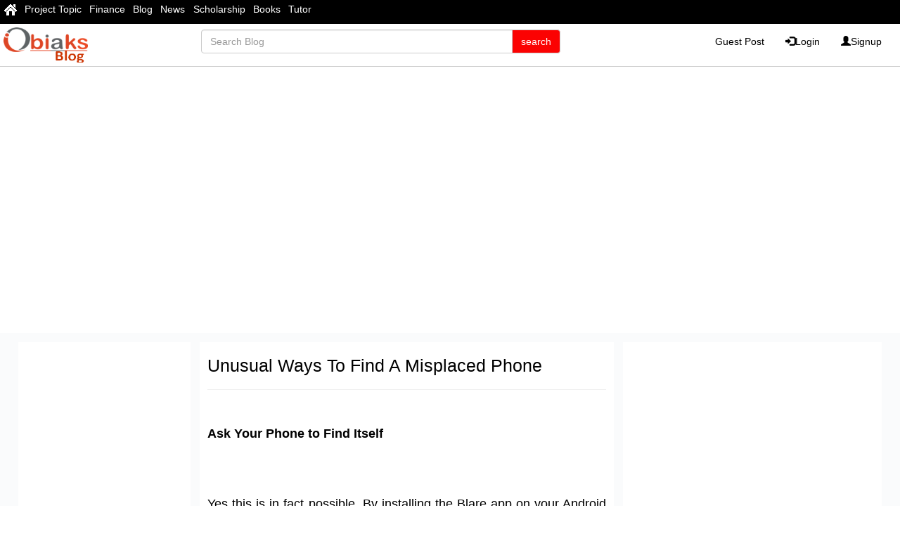

--- FILE ---
content_type: text/html; charset=UTF-8
request_url: https://blog.obiaks.com/171220124426/unusual-ways-to-find-a-misplaced-phone
body_size: 9234
content:
<!DOCTYPE html>
<html lang="en">
<head>
<meta charset="UTF-8">
<meta name="viewport" content="width=device-width, initial-scale=1.0">
<title>Unusual Ways to Find A Misplaced Phone - Obiaks Blog</title>
<link rel="canonical" href="https://blog.obiaks.com/171220124426/unusual-ways-to-find-a-misplaced-phone" />
<meta name="description" content="Ask Your Phone to Find ItselfYes this is in fact possible. By installing the Blare app on your Android device, you can ask your phone to find itself as long as it is on and"/>

<!-- Open Graph -->
<meta property="og:type" content="article" />
<meta property="og:url" content="https://blog.obiaks.com/171220124426/unusual-ways-to-find-a-misplaced-phone" />
<meta property="og:image" content="https://image.obiaks.com/blog/image/171220124426/171220124426_unusual-ways-to-find-a-misplaced-phone.jpg" />
<meta property="og:title" content="Unusual Ways to Find A Misplaced Phone - Obiaks Blog" />
<meta property="og:description" content="Ask Your Phone to Find ItselfYes this is in fact possible. By installing the Blare app on your Android device, you can ask your phone to find itself as long as it is on and" />
<meta property="og:site_name" content="Obiaks Blog" />

<!-- Twitter -->
<meta name="twitter:card" content="summary">
<meta name="twitter:site" content="@obiaksmedia">
<meta name="twitter:title" content="Unusual Ways to Find A Misplaced Phone - Obiaks ">
<meta name="twitter:description" content="Ask Your Phone to Find ItselfYes this is in fact possible. By installing the Blare app on your Android device, you can ask your phone to find itself as long as it is on and">
<meta name="twitter:creator" content="@obiaksmedia">
<meta name="twitter:image" content="https://image.obiaks.com/blog/image/171220124426/171220124426_unusual-ways-to-find-a-misplaced-phone.jpg">
<meta name="twitter:domain" content="https://blog.obiaks.com">


<meta name="description" content=" "/>
<meta name="viewport" content="width=device-width, initial-scale=1.0">

<link rel="icon" href="https://blog.obiaks.com/favicon.ico?id=blog" type="image/x-icon">
<style>.mm-menu\.mm-offcanvas{display: none;} {display:none;} </style>
<!--<script type="text/javascript" src="https://blog.obiaks.com/comm/js/jquery.min.js"></script>-->
<!--<script type="text/javascript" src="https://blog.obiaks.com/comm/js/script_blog.js"></script>-->
<link rel="stylesheet" href="https://maxcdn.bootstrapcdn.com/bootstrap/3.3.6/css/bootstrap.min.css"/>
<script src="https://ajax.googleapis.com/ajax/libs/jquery/1.12.0/jquery.min.js"></script>
<script async src="https://pagead2.googlesyndication.com/pagead/js/adsbygoogle.js?client=ca-pub-3712760313756612"
     crossorigin="anonymous"></script>
     
<link rel="stylesheet" href="https://blog.obiaks.com/style/blog.css?id=24"/>
<link rel="stylesheet" type="text/css" href="https://www.obiaks.com/css/menu.css?id=2" />

<link type="text/css" rel="stylesheet" href="https://www.obiaks.com/css/fixedmenu.css" />

<!--<script type="text/javascript" src="https://blog.obiaks.com/comm/js/jquery.min.js"></script>-->
<!--<script type="text/javascript" src="https://blog.obiaks.com/comm/js/script_blog.js"></script>-->
<script src="https://cdn.jsdelivr.net/npm/lozad/dist/lozad.min.js"></script>
<!--<script src="https://www.obiaks.com/onesignal/OneSignalSDKWorker.js"></script>-->
<!--<script src="https://www.obiaks.com/onesignal/OneSignalSDKUpdaterWorker.js"></script>-->


<!-- Google tag (gtag.js) -->
<script async src="https://www.googletagmanager.com/gtag/js?id=G-WCMQ23QCY4"></script>
<script>
  window.dataLayer = window.dataLayer || [];
  function gtag(){dataLayer.push(arguments);}
  gtag('js', new Date());

  gtag('config', 'G-WCMQ23QCY4');
</script>

<script>
  window.OneSignal = window.OneSignal || [];
  OneSignal.push(function() {
    OneSignal.init({
      appId: "d07526cf-9dae-43fa-91e4-164a75ca2870",
    });
  });
</script><link rel="amphtml" href="https://blog.obiaks.com/171220124426/unusual-ways-to-find-a-misplaced-phone/amp">

<!-- Schema -->
<script type="application/ld+json">
{
  "@context": "http://schema.org",
  "@type": "Article",
  "name": "Obiaks Blog Unusual Ways to Find A Misplaced Phone",
  "author": {"@type": "Person", "name": "Damilola Ojo"},
  "datePublished": "Dec 20, 2017",
  "image": "https://image.obiaks.com/blog/image/171220124426/171220124426_unusual-ways-to-find-a-misplaced-phone.jpg",
  "articleBody": "

      <b>Ask Your Phone to Find Itself</b><br><br>Yes this is in fact possible. By installing the Blare app on your Android device, you can ask your phone to find itself as long as it is on and within earshot. Once your phone hears whatever command you have set it to respond to when looking for your phone, a loud alarm will sound to help find the phone. For iOS, the app called Marco Polo can be used.<br><br><b>Push-Button Tracking</b><br><br>This involves the use of short-range trackers like Tile or Tracker. Basically, you attach a little Tile or Tracker fob (which is perpetually paired via Bluetooth to your phone) to your keychain, then push the button when you are looking for your phone and your phone starts beeping. It also works the other way around, that is, you can use the app on your phone to find your missing key chain.<br><br><b>Google Voice</b><br><br>You can use the Google Voice call feature to find your phone. Simply create an account, enter your phone number and Google Voice will call your phone. You can then use the sound of your ring-tone to locate your phone.<br><br><b>I Can't Find My Phone Website</b><br><br>If you can't find your phone, you can use the 'I Can't Find My Phone' site to call your phone for you. Just go to the site, type in your phone number and hit 'Hello?', you will then use the sound of your ring-tone to find your phone. <br>
    ",
  "url": "https://blog.obiaks.com/171220124426/unusual-ways-to-find-a-misplaced-phone",
  "publisher": {
    "@type": "Organization",
    "name": "Obiaks Blog",
    "logo": {"@type": "ImageObject","url": "https://blog.obiaks.com/images/bloglogo.png"}
  }
}
</script>
</head>
<body>
<meta property="fb:pages" content="372157909620046" />
<div id="fb-root"></div>
<script>(function(d, s, id) {
  var js, fjs = d.getElementsByTagName(s)[0];
  if (d.getElementById(id)) return;
  js = d.createElement(s); js.id = id;
  js.src = "//connect.facebook.net/en_US/sdk.js#xfbml=1&version=v2.5&appId=719591808171615";
  fjs.parentNode.insertBefore(js, fjs);
}(document, 'script', 'facebook-jssdk'));</script>
<script src="https://cdn.onesignal.com/sdks/OneSignalSDK.js" async=""></script>

	<div id="page">
<div  id="mainhead" class="header  Fixed">

<div id="topbar">
  <ul id="topbar">
  <li><a href="https://www.obiaks.com"><img src="https://www.obiaks.com/images/homes.png" width="" height="" border="0" /></a></li>
    <li><a href="https://www.grossarchive.com">Project Topic</a></li>
   <li><a href="https://finance.obiaks.com">Finance</a></li>
  <li><a href="https://blog.obiaks.com">Blog</a></li>
  <li><a href="https://news.obiaks.com">News</a></li>
    <li><a href="https://scholarship.obiaks.com">Scholarship</a></li>
  <li><a href="https://books.obiaks.com">Books</a></li>
  <li><a href="https://tutor.obiaks.com">Tutor</a></li>

  
  <li class="more"> <span class="glyphicon glyphicon-option-vertical"></span>
    <ul id="overflow">
    </ul>
  </li>
</ul>
</div>

<script>
window.onresize = navigationResize;
navigationResize();

function navigationResize() {  
  $('#topbar li.more').before($('#overflow > li'));
  
  var $topbarItemMore = $('#topbar > li.more'),
 
  		$topbarItems = $('#topbar > li:not(.more)'),

      topbarItemMoreWidth = topbarItemWidth = $topbarItemMore.width(),
      windowWidth = $(window).width(),
      topbarItemMoreLeft, offset, topbarOverflowWidth;
  
  $topbarItems.each(function() {
    topbarItemWidth += $(this).width();
  });
  
  topbarItemWidth > windowWidth ? $topbarItemMore.show() : 



$topbarItemMore.hide();
    
  while (topbarItemWidth > windowWidth) {
    topbarItemWidth -= $topbarItems.last().width();
    $topbarItems.last().prependTo('#overflow');
    $topbarItems.splice(-1,1);
  }
  
  topbarItemMoreLeft = $('#topbar .more').offset().left;
  topbarOverflowWidth = $('#overflow').width();  
  offset = topbarItemMoreLeft + topbarItemMoreWidth - 

topbarOverflowWidth;
    
  $('#overflow').css({
    'left': offset
  });
}
</script>
<div id="header11">
<div class="web">

<div class="lefthead">
<div id="logo" class="name-and-slogan"><a href="https://blog.obiaks.com"><img src="https://blog.obiaks.com/images/bloglogo.png" border="0" /></a></div>


</div>

  
  <div class="centerhead">
    <form class="navbar-form navbar-right blogsearch" role="search" method = "GET"  action="https://blog.obiaks.com/search.php">
        <div class="form-group input-group col-md-12">
          <input type="text" name="search" class="form-control" placeholder="Search Blog">
          <span class="input-group-btn">
            <input class="btn btn-default blogbtn" type="submit" value="search">


          </span>        
        </div>
      </form><!-- /input-group -->
  </div><!-- /.col-lg-6 -->





<div id="acct" class="righthead">
<div class="dropdown">


  <ul class="nav navbar-nav navbar-right" >
          <li><a href="https://blog.obiaks.com/guest_post">Guest Post</a></li>
        <li><a href="https://account.obiaks.com/login"><span class="glyphicon glyphicon-log-in"></span>Login </a></li>

    <li><a href="https://account.obiaks.com/register"><span class="glyphicon glyphicon-user"></span>Signup</a></li>

          
    </ul>
</div>
    
 


</div>



</div>
<div class="tabmob">
			<div class="header">
<div class="mobmenu1">
				<a href="#menu"><span class="glyphicon glyphicon-align-justify btn btn-danger"></span></a>
</div>
<div class="name-and-slogan" id="logo">
	<a href="https://blog.obiaks.com"><img src="https://blog.obiaks.com/images/bloglogo.png" border="0" /></a>
</div>
<div class="mobmenu">
<div class="input-group tab">
<form class="blogsearch" role="search" method = "GET"  action="https://blog.obiaks.com/search.php">
        <div class="form-group input-group col-md-12">
          <input type="text" name="search" name="search" class="form-control" placeholder="Search Blog">
          <span class="input-group-btn">
            <input class="btn btn-default blogbtn" type="submit" value="search">

            
          </span>        
        </div>
      </form>
</div>
<button type="button" class="searchbtn  mob nopad btn btn-default" data-toggle="collapse"  aria-expanded="false" data-target="#myNavbars">
        <span class="glyphicon glyphicon-search btn btn-danger"></span>                       
      </button>
<script>
$(document).ready(function(){
  $(".searchbtn").click(function(){
    $(".mysearch").toggle();
  });
});
</script>

</div>
			</div>
<div class="mob">
<div class="mysearch col-md-12" id="myNavbars" >
      
      <form class="navbar-form navbar-right nopad" role="search"  method = "GET"  action="https://blog.obiaks.com/search.php">
        <div class="form-group input-group">
          <input type="text" class="form-control mobsearch" name="search" placeholder="Search Blog.">
      <span class="input-group-btn">
        <input class="btn btn-default blogbtn" type="submit"  value="Go!">
      </span>     
        </div>
		</form>
</div> </div>
			
			<nav id="menu" class="mm-menu.mm-offcanvas">
				<ul>
	<li><a href="https://blog.obiaks.com">Home</a></li>
  <li><a href="https://blog.obiaks.com/guest_post">Guest Post</a></li>
    <li><a href="https://blog.obiaks.com/contact">Contact Us</a></li>
     <li><a href="https://blog.obiaks.com/policy">Privacy Policy</a></li>
    
  
         <li><a href="https://account.obiaks.com/login"><span class="glyphicon glyphicon-log-in"></span>Login </a></li>

    <li><a href="https://account.obiaks.com/register"><span class="glyphicon glyphicon-user"></span>Signup</a></li>

          				</ul>
			</nav>
		</div>

</div>






	
	<script src="https://code.jquery.com/jquery-3.2.0.min.js"></script>
		<script type="text/javascript" src="https://cdn.jsdelivr.net/hammerjs/2.0.8/hammer.min.js"></script>

		<!-- mmenu scripts -->
			<script src="https://www.obiaks.com/js/fixed.js"></script>

		<script type="text/javascript">
			
jQuery(document).ready(function( $ ){
   $("nav#menu").mmenu(
       );
});
		</script>
</div>	
<div class="ads">
    <center>        <script async src="https://pagead2.googlesyndication.com/pagead/js/adsbygoogle.js?client=ca-pub-3712760313756612"
     crossorigin="anonymous"></script>
<!-- obiaks blog hori -->
<ins class="adsbygoogle"
     style="display:block"
     data-ad-client="ca-pub-3712760313756612"
     data-ad-slot="4360602165"
     data-ad-format="auto"
     data-full-width-responsive="true"></ins>
<script>
     (adsbygoogle = window.adsbygoogle || []).push({});
</script> </center>
</div>	

<div id="content" class="content">

<div id="blanks" class="nopad">
 <div class="leftbar">  
   <div class="webleft"> <center>

 <script async src="https://pagead2.googlesyndication.com/pagead/js/adsbygoogle.js?client=ca-pub-3712760313756612"
     crossorigin="anonymous"></script>
<!-- Obiaks Blog Vertical -->
<ins class="adsbygoogle"
     style="display:block"
     data-ad-client="ca-pub-3712760313756612"
     data-ad-slot="1098862624"
     data-ad-format="auto"
     data-full-width-responsive="true"></ins>
<script>
     (adsbygoogle = window.adsbygoogle || []).push({});
</script>    </center>
</div>

<div class="webleft"> <center>
    <script async src="https://pagead2.googlesyndication.com/pagead/js/adsbygoogle.js?client=ca-pub-3712760313756612"
     crossorigin="anonymous"></script>
<!-- Obiaks Blog Vertical -->
<ins class="adsbygoogle"
     style="display:block"
     data-ad-client="ca-pub-3712760313756612"
     data-ad-slot="1098862624"
     data-ad-format="auto"
     data-full-width-responsive="true"></ins>
<script>
     (adsbygoogle = window.adsbygoogle || []).push({});
</script></center></div>




<br>
<div class="webright web">
    <a href="https://grossarchive.com" target="_blank"><img src="https://www.obiaks.com/ads/ad200X200.jpg"  alt="Gross Archive" /></a></div>



 
 </div> 
 <div class="centerbar mybackground">
   <div class="list-group">
            <div class="blog-group-item">
         <h1 class="blog-title">Unusual Ways To Find A Misplaced Phone</h1><hr>
       </div>
       <div class="blog-group-item">
         <div class="text"><article>
           

      <b>Ask Your Phone to Find Itself</b><br><br>Yes this is in fact possible. By installing the Blare app on your Android device, you can ask your phone to find itself as long as it is on and within earshot. Once your phone hears whatever command you have set it to respond to when looking for your phone, a loud alarm will sound to help find the phone. For iOS, the app called Marco Polo can be used.<br><br><b>Push-Button Tracking</b><br><br>This involves the use of short-range trackers like Tile or Tracker. Basically, you attach a little Tile or Tracker fob (which is perpetually paired via Bluetooth to your phone) to your keychain, then push the button when you are looking for your phone and your phone starts beeping. It also works the other way around, that is, you can use the app on your phone to find your missing key chain.<br><br><b>Google Voice</b><br><br>You can use the Google Voice call feature to find your phone. Simply create an account, enter your phone number and Google Voice will call your phone. You can then use the sound of your ring-tone to locate your phone.<br><br><b>I Can't Find My Phone Website</b><br><br>If you can't find your phone, you can use the 'I Can't Find My Phone' site to call your phone for you. Just go to the site, type in your phone number and hit 'Hello?', you will then use the sound of your ring-tone to find your phone. <br>
             </article></div>
         
                  
         <div class="block-social">
           <ul class="post_social_share">
             <li><a href="https://www.facebook.com/sharer/sharer.php?u=https://blog.obiaks.com/171220124426/unusual-ways-to-find-a-misplaced-phone" target="_blank"><img src="https://blog.obiaks.com/images/facebook-icon-big.png" alt="facebook"></a></li>
             <li><a href="https://twitter.com/share?text=Unusual+Ways+to+Find+A+Misplaced+Phone&url=https://blog.obiaks.com/171220124426/unusual-ways-to-find-a-misplaced-phone" target="_blank"><img src="https://news.obiaks.com/images/twitter-icon-big.png" alt="twitter"></a></li>
           </ul>
         </div>
       </div>
        </div>

   <!-- Navigation -->
   <nav class="pager">
   <li class="previous"><a href="https://blog.obiaks.com/171220124900/points-to-protect-your-website-from-hackers"><span>&larr;</span> Latest</a></li><li class="next"><a href="https://blog.obiaks.com/171220123938/sure-ways-to-transform-your-business-idea-reality">Older <span>&rarr;</span></a></li>   </nav>

   	  <div class ="related col-xs-12 nopad">
	      <div class="myrecent">Related Articles</div>
	      <ul>
	          	        <li><a href="https://blog.obiaks.com/2406151058261259/10-ways-to-generate-mlm-blog-traffic">
	            » 10 Ways To Generate Mlm Blog Traffic</a></li>      
	        	        <li><a href="https://blog.obiaks.com/24061009100429/10-ways-to-increase-your-blogs-pageviews">
	            » 10 Ways To Increase Your Blog’s Pageviews</a></li>      
	        	        <li><a href="https://blog.obiaks.com/24061510573146/3-powerful-ways-to-profit-from-your-blog-starting-today">
	            » 3 Powerful Ways To Profit From Your Blog... Starting Today!</a></li>      
	        	        <li><a href="https://blog.obiaks.com/240615105022901/3-simple-ways-to-profit-with-your-blogs-and-websites">
	            » 3 Simple Ways To Profit With Your Blogs And Websites</a></li>      
	        	        <li><a href="https://blog.obiaks.com/24061105091324/3-ways-to-make-money-from-working-at-home-with-coastal-vacations-and-a-blog">
	            » 3 Ways To Make Money From Working At Home With Coastal Vacations And A Blog</a></li>      
	        	        <li><a href="https://blog.obiaks.com/240615105034576/4-key-ways-to-keep-visitors-coming-to-your-blog-site">
	            » 4 Key Ways To Keep Visitors Coming To Your Blog Site!</a></li>      
	        	        <li><a href="https://blog.obiaks.com/2406151058293257/4-ways-how-you-can-be-making-money-blogging-online">
	            » 4 Ways How You Can Be Making Money Blogging Online</a></li>      
	        	        <li><a href="https://blog.obiaks.com/24061002191548/5-ways-blogging-can-help-your-business">
	            » 5 Ways Blogging Can Help Your Business</a></li>      
	        	        <li><a href="https://blog.obiaks.com/240615105034585/5-ways-to-choose-the-best-travel-insurance-for-your-holiday">
	            » 5 Ways To Choose The Best Travel Insurance For Your Holiday</a></li>      
	        	        <li><a href="https://blog.obiaks.com/2406151100387946/5-ways-to-help-build-your-coastal-vacations-or-other-travel-related-business">
	            » 5 Ways To Help Build Your Coastal Vacations Or Other Travel-related Business</a></li>      
	        	      </ul>
	  </div>

	  <div class ="related col-xs-12 nopad">
	      <div class="myrecent">Related <a target ="_blank" href="https://www.grossarchive.com/e-book">eBooks</a></div>
	      <ul>
	          	        <li><a target = "_blank" href="https://ebook.grossarchive.com/business/business-and-making-money/saving-money/11144-10-surefire-ways-to-cut-down-on-your-grocery-bill">
	            <div class="relatedimg"><img src="https://images.grossarchive.com/ebook_image/11144/11144_thumb_10-surefire-ways-to-cut-down-on-your-grocery-bill.jpg"></div> <div class="relatedtitle">10 Surefire Ways To Cut Down On Your Grocery Bill</div></a></li>      
	        	        <li><a target = "_blank" href="https://ebook.grossarchive.com/health/health-and-disease/cancer/292-10-ways-fight-off-cancer">
	            <div class="relatedimg"><img src="https://images.grossarchive.com/ebook_image/292/292_thumb_10-ways-fight-off-cancer.jpg"></div> <div class="relatedtitle">10 Ways Fight Off Cancer</div></a></li>      
	        	        <li><a target = "_blank" href="https://ebook.grossarchive.com/business/business-and-making-money/make-money-online/7867-10-ways-in-7-days">
	            <div class="relatedimg"><img src="https://images.grossarchive.com/ebook_image/7867/7867_thumb_10-ways-in-7-days.jpg"></div> <div class="relatedtitle">10 Ways In 7 Days</div></a></li>      
	        	        <li><a target = "_blank" href="https://ebook.grossarchive.com/business/tutorials-and-trainings/tutorials/19385-10-ways-to-create-the-perfect-online-video">
	            <div class="relatedimg"><img src="https://images.grossarchive.com/ebook_image/19385/19385_thumb_10-ways-to-create-the-perfect-online-video.jpg"></div> <div class="relatedtitle">10 Ways To Create The Perfect Online Video</div></a></li>      
	        	        <li><a target = "_blank" href="https://ebook.grossarchive.com/business/business-and-making-money/business-startegy/9988-10-ways-to-enhance-your-business">
	            <div class="relatedimg"><img src="https://images.grossarchive.com/ebook_image/9988/9988_thumb_10-ways-to-enhance-your-business.jpg"></div> <div class="relatedtitle">10 Ways To Enhance Your Business</div></a></li>      
	        	      </ul>
	  </div>

	  <div class ="related col-xs-12 nopad">
	      <div class="myrecent">Related <a target="_blank" href="https://www.grossarchive.com">Project Topics</a></div>
	      <ul>
	          	        <li><a target="_blank" href="https://www.grossarchive.com/project/computer-science/30600-a-mobile-phone-based-mapping-application-for-impala-city-case-study-kampala-capital-city-of-uganda">
	            » A Mobile Phone Based Mapping Application For Impala City Case Study Kampala Capital City Of Uganda</a></li>      
	        	        <li><a target="_blank" href="https://www.grossarchive.com/project/information-management-technology/28686-a-mobile-phone-jammer-system-using-gsm900-frequency">
	            » A Mobile Phone Jammer System Using Gsm900 Frequency</a></li>      
	        	        <li><a target="_blank" href="https://www.grossarchive.com/project/accounting/32184-a-study-of-ways-the-ministry-of-primary-and-secondary-education-is-mainstreaming-zim-asset-in-secondary-schools">
	            » A Study Of Ways The Ministry Of Primary And Secondary Education Is Mainstreaming Zim Asset In Secondary Schools</a></li>      
	        	        <li><a target="_blank" href="https://www.grossarchive.com/project/marketing/12288-an-appraisal-of-sales-promotion-on-the-choice-of-mobile-phone-operators">
	            » An Appraisal Of Sales Promotion On The Choice Of Mobile Phone Operators</a></li>      
	        	        <li><a target="_blank" href="https://www.grossarchive.com/project/marketing/14708-an-evaluation-of-marketing-strategies-of-mobile-phone-operators-in-mtn-nigeria-kaduna">
	            » An Evaluation Of Marketing Strategies Of Mobile Phone Operators In Mtn Nigeria Kaduna</a></li>      
	        	      </ul>
	  </div>

  <style>
        body { font-family: "Helvetica Neue", Helvetica, Arial, sans-serif; font-size: 14px; }
        a { color: #337ab7; text-decoration: none; }
        #demo { max-width: 800px; padding: 10px; margin: 0 auto; }
    </style>

    <!-- CSS -->
    <link rel="stylesheet" href="https://comment.obiaks.com/assets/css/vendor/bootstrap-custom.css">
    <link rel="stylesheet" href="https://comment.obiaks.com/assets/css/vendor/prism-okaidia.css">
    <link rel="stylesheet" href="https://comment.obiaks.com/assets/css/comments.css">

    <!-- JavaScript -->
    <script src="https://comment.obiaks.com/assets/js/vendor/jquery.js"></script>
    <script src="https://comment.obiaks.com/assets/js/vendor/bootstrap.js"></script>
    <script src="https://comment.obiaks.com/assets/js/bundle.js"></script>

        <!-- Init file. -->
        
  


        <!-- Display comments. -->
        <div class="comments">
    <h3 class="total"></h3>
    <div class="clearfix hr"></div>

            <form method="POST" class="post-form clearfix">
                            <div class="form-group">
                    <input type="text" name="author_name" class="form-control" placeholder="Name">
                </div>
                <div class="form-group">
                    <input type="text" name="author_email" class="form-control" placeholder="Email">
                </div>
                <div class="form-group">
                    <input type="text" name="author_url" class="form-control" placeholder="Url">
                </div>
            
            
            
            <div class="postbox">
                <div class="form-group">
                    <textarea name="content" class="form-control" wrap="hard" maxlength="500" placeholder="Comment"></textarea>
                </div>

                <div class="pull-left">
                    <button type="submit" class="btn btn-primary" data-loading-text="Loading...">Post</button>
                    <button type="button" class="btn btn-default cancel">Cancel</button>
                </div>

                                    <div class="character-count pull-right">500</div>
                
                <div class="clearfix"></div>
                <div class="response"></div>
            </div>

            <input type="hidden" name="root_id">
            <input type="hidden" name="parent_id">
            <input type="hidden" name="action" value="post">
            <input type="hidden" name="page_id" value="blog_171220124426">
            <input type="hidden" name="permalink" value="https://blog.obiaks.com/171220124426/unusual-ways-to-find-a-misplaced-phone">
            <input type="hidden" name="referrer" value="">
        </form>

        <div class="placeholder">Leave a comment...</div>

        <div class="sort dropdown">
            <button type="button" class="btn btn-default btn-sm dropdown-toggle" data-toggle="dropdown">
                Sort by
                <span class="current">Newest</span>
                <span class="caret"></span>
            </button>
            <ul class="dropdown-menu">
                <li>
                    <a href="#" data-sort="1">
                        Newest <span class="glyphicon glyphicon-ok"></span>
                    </a>
                </li>
                <li>
                    <a href="#" data-sort="2">
                        Oldest <span class="glyphicon glyphicon-ok"></span>
                    </a>
                </li>
                                <li>
                    <a href="#" data-sort="3">
                        Best <span class="glyphicon glyphicon-ok"></span>
                    </a>
                </li>
                            </ul>
        </div>
    
    <div class="loader"></div>
    <ul class="list"></ul>
    <div class="text-center pagination-container"></div>
</div>


<script id="commentTemplate" type="text/template">
    <li class="comment" data-id="{%= id %}">
        <div class="content clearfix">
            <div class="avatar pull-left">
                {% if (author.url) { %}
                    <a href="{%= author.url %}" target="_blank"><img src="{%= author.avatar %}"></a>
                {% } else { %}
                    <img src="{%= author.avatar %}">
                {% } %}
            </div>

            <div class="body">
                <div class="header">
                    {% if (author.url) { %}
                        <a href="{%= author.url %}" target="_blank" class="author">{%= author.name %}</a>
                    {% } else { %}
                        <span class="author">{%= author.name %}</span>
                    {% } %}

                    {% if (parent) { %}
                        <a href="#!comment={%= parent.id %}" data-parent="{%= parent.id %}"
                           class="parent" title="in reply to {%= parent.author.name %}
                        ">
                            <span class="glyphicon glyphicon-share-alt"></span>
                            {%= parent.author.name %}
                        </a>
                    {% } %}

                    <span class="bullet">&bull;</span>

                    <a href="#!comment={%= id %}" class="time">
                        <time class="timeago" datetime="{%= created_at %}" title="{%= created_at %}"></time>
                    </a>

                    <span class="linked">Linked</span>

                    <div class="pull-right dropdown">
                        <span class="collapse" title="Collapse">−</span>
                        <span class="expand" title="Expand">+</span>

                        {% if ((quick_edit && status === 'approved') || moderate) { %}
                            <div class="edit-menu">
                                <span class="sep"></span>
                                <div class="dropdown-toggle" data-toggle="dropdown">
                                    <span class="caret"></span>
                                </div>
                                <ul class="dropdown-menu">
                                    {% if (moderate) { %}
                                        <li><a href="{%= edit_link %}" class="edit">Edit</a></li>
                                        <li><a href="#" class="quick-edit">Quick Edit</a></li>
                                    {% } else { %}
                                        <li><a href="#" class="quick-edit">Edit</a></li>
                                    {% } %}
                                </ul>
                            </div>
                        {% } %}
                    </div>
                </div>

                <div class="on-hold{% if (status !== 'approved') { %} show{% } %}">
                    Your comment is awaiting moderation.
                </div>

                <div class="text">{%= content.formated %}</div>

                <form method="POST" class="edit-form clearfix">
                    <input type="hidden" name="id" value="{%= id %}">
                    <input type="hidden" name="action" value="update">

                    <div class="form-group">
                        <textarea name="content" class="form-control" wrap="hard" maxlength="500" data-content="{%= content.raw %}" placeholder="Comment" ></textarea>
                    </div>

                    <div class="pull-left">
                        <button type="submit" class="btn btn-primary" data-loading-text="Loading...">Save</button>
                        <button type="button" class="btn btn-default cancel">Cancel</button>
                    </div>

                                            <div class="character-count pull-right">500</div>
                    
                    <div class="clearfix"></div>
                    <div class="response"></div>
                </form>

                <div class="footer">
                    {% if (reply) { %}
                        <a href="#" class="reply" data-parent="{%= id %}" data-root="{%= root_id || id %}">Reply</a>
                    {% } %}

                                            <span class="bullet">&bull;</span>

                        <div class="votes">
                            <span class="upvotes" data-votes="{%= upvotes %}">
                                {%= upvotes || '' %}
                            </span>
                            <a href="#" title="Upvote"
                                                                    onclick="alert('You must be logged in to vote.')"
                                                            >
                                <span class="glyphicon glyphicon-thumbs-up"></span>
                            </a>

                            <span class="sep"></span>

                            <span class="downvotes" data-votes="{%= downvotes %}">
                                {%= downvotes || '' %}
                            </span>
                            <a href="#" title="Downvote"
                                                                    onclick="alert('You must be logged in to vote.')"
                                                            >
                                <span class="glyphicon glyphicon-thumbs-down"></span>
                            </a>
                        </div>
                                    </div>
            </div>

            <div class="replybox"></div>
        </div>

        <ul class="list children"></ul>
    </li>
</script>
<script id="paginationTemplate" type="text/template">
    <ul class="pagination pagination-sm">
        <li {% if (current_page === 1) { %} class="disabled" {% } %}>
            <a href="#!page={%= prev_page %}" data-page="{%= prev_page %}" title="Previous">&laquo;</a>
        </li>

        {% if (first_adjacent_page > 1) { %}
            <li>
                <a href="#!page=1" data-page="1">1</a>
            </li>
            {% if (first_adjacent_page > 2) { %}
               <li class="disabled"><a>...</a></li>
            {% } %}
        {% } %}

        {% for (var i = first_adjacent_page; i <= last_adjacent_page; i++) { %}
            <li {% if (current_page === i) { %} class="active" {% } %}>
                <a href="#!page={%= i %}" data-page="{%= i %}">{%= i %}</a>
            </li>
        {% } %}

        {% if (last_adjacent_page < last_page) { %}
            {% if (last_adjacent_page < last_page - 1) { %}
                <li class="disabled"><a>...</a></li>
            {% } %}
            <li><a href="#!page={%= last_page %}" data-page="{%= last_page %}">{%= last_page %}</a></li>
        {% } %}

        <li {% if (current_page === last_page) { %} class="disabled" {% } %}>
            <a href="#!page={%= next_page %}" data-page="{%= next_page %}" title="Next">&raquo</a>
        </li>
    </ul>
</script>
<script id="alertTemplate" type="text/template">
    <div class="alert alert-danger">
        <span class="close" data-dismiss="alert">&times;</span>
        {% if (typeof message === 'object') { %}
            <ul>
                {% for (var i in message) { %}
                    <li>{%= message[i] %}</li>
                {% } %}
            </ul>
        {% } else { %}
            {%= message %}
        {% } %}
    </div>
</script>

<script>
    jQuery(document).ready(function($) {
        new Comments($('.comments'), {
            ajaxUrl: "https://comment.obiaks.com/comments/ajax.php",
            pageId: "blog_171220124426",
            sortBy: 1,
            replies: true,
            maxDepth: null,
        });
    });
</script>


 </div>
 <div class="rightbar"><div class="ads">
<script async src="https://pagead2.googlesyndication.com/pagead/js/adsbygoogle.js?client=ca-pub-3712760313756612"
     crossorigin="anonymous"></script>
<!-- Obiaks Blog Square -->
<ins class="adsbygoogle"
     style="display:block"
     data-ad-client="ca-pub-3712760313756612"
     data-ad-slot="9564827386"
     data-ad-format="auto"
     data-full-width-responsive="true"></ins>
<script>
     (adsbygoogle = window.adsbygoogle || []).push({});
</script></div>
<br>
<div class="myrecent"> More Post </div>

 <a href="https://blog.obiaks.com/2406151104433246/new-medicines-available-to-treat-rare-diseases">
<div class="leftlist" >
<div class="leftlistname divfull">» New Medicines Available To Treat Rare Diseases </div>
</div>
</a>
<a href="https://blog.obiaks.com/2406151104433245/music-now-we-learn-also-on-line">
<div class="leftlist" >
<div class="leftlistname divfull">» Music now we learn also on-line </div>
</div>
</a>
<a href="https://blog.obiaks.com/2406151104433241/give-a-heart-necklace-this-holiday">
<div class="leftlist" >
<div class="leftlistname divfull">» Give A Heart Necklace This Holiday </div>
</div>
</a>
<a href="https://blog.obiaks.com/2406151104433234/cure-your-baldness-alopecia-the-natural-way-chinese-herbs">
<div class="leftlist" >
<div class="leftlistname divfull">» Cure your Baldness & Alopecia the Natural Way (Chinese Herbs) </div>
</div>
</a>
<a href="https://blog.obiaks.com/2406151104433233/teach-courses-online">
<div class="leftlist" >
<div class="leftlistname divfull">» Teach Courses Online </div>
</div>
</a>
<a href="https://blog.obiaks.com/2406151104433231/facts-about-spirulina-worlds-most-powerful-food">
<div class="leftlist" >
<div class="leftlistname divfull">» Facts About Spirulina- Worlds Most Powerful Food </div>
</div>
</a>
<a href="https://blog.obiaks.com/2406151104433229/school-fundraiser-niche-valentines-day">
<div class="leftlist" >
<div class="leftlistname divfull">» School Fundraiser Niche - Valentines Day </div>
</div>
</a>
<a href="https://blog.obiaks.com/2406151104433223/hair-loss-cosmetic-solutions-for-good-cover-up">
<div class="leftlist" >
<div class="leftlistname divfull">» Hair Loss: Cosmetic Solutions For Good Cover Up </div>
</div>
</a>
<a href="https://blog.obiaks.com/2406151104433222/dating-blindly">
<div class="leftlist" >
<div class="leftlistname divfull">» Dating Blindly </div>
</div>
</a>
<a href="https://blog.obiaks.com/2406151104433221/sun-tanning-protects-the-skin">
<div class="leftlist" >
<div class="leftlistname divfull">» Sun Tanning Protects The Skin </div>
</div>
</a>

<br>




<br>



<div class="webright"> 

 <center>
 <script async src="https://pagead2.googlesyndication.com/pagead/js/adsbygoogle.js?client=ca-pub-3712760313756612"
     crossorigin="anonymous"></script>
<!-- Obiaks Blog Square -->
<ins class="adsbygoogle"
     style="display:block"
     data-ad-client="ca-pub-3712760313756612"
     data-ad-slot="9564827386"
     data-ad-format="auto"
     data-full-width-responsive="true"></ins>
<script>
     (adsbygoogle = window.adsbygoogle || []).push({});
</script></center>
</div>
</div>
</div>

<div  class="site-footer" id="footer">
    
<div class="ft_section_1">
      <div class="footer-wrapper">
          <center>
                        </center>
          </div> 
</div>
    <div class="ft_section_2">
      <div class="footer-wrapper">
        <ul id="footer_menu">
          <li><a href="https://blog.obiaks.com">Home  |</a></li> 
        <!--   <li><a href="http://news.obiaks.com/about.php">About Us  |</a></li>  -->  
          <li><a href="https://blog.obiaks.com/contact">Contact Us  |</a></li> 
          <li><a href="https://blog.obiaks.com/policy">Privacy Policy  |</a></li>
          <li><a href="https://blog.obiaks.com/guest_post">Guest Post</a></li>
          
          
        </ul>
        <div class="copyright">
         <div class="footer_text">&copy; 2026. All Rights Reserved. An Obiaks Company </div>
        </div>
      </div>
    </div>
  <script>
    const observer = lozad();
observer.observe();
</script>
  
   
  <!-- go Top--> 
  <a id="toTop" href="#"><span></span></a> 
  </div>
  
   



<script src="https://ajax.googleapis.com/ajax/libs/jquery/1.12.0/jquery.min.js"></script>
<script src="https://maxcdn.bootstrapcdn.com/bootstrap/3.3.6/js/bootstrap.min.js"></script>  
<script defer src="https://static.cloudflareinsights.com/beacon.min.js/vcd15cbe7772f49c399c6a5babf22c1241717689176015" integrity="sha512-ZpsOmlRQV6y907TI0dKBHq9Md29nnaEIPlkf84rnaERnq6zvWvPUqr2ft8M1aS28oN72PdrCzSjY4U6VaAw1EQ==" data-cf-beacon='{"version":"2024.11.0","token":"a926fd809af0431183b60b35c0fa08a6","r":1,"server_timing":{"name":{"cfCacheStatus":true,"cfEdge":true,"cfExtPri":true,"cfL4":true,"cfOrigin":true,"cfSpeedBrain":true},"location_startswith":null}}' crossorigin="anonymous"></script>
</body>
</html>


--- FILE ---
content_type: text/html; charset=utf-8
request_url: https://www.google.com/recaptcha/api2/aframe
body_size: 266
content:
<!DOCTYPE HTML><html><head><meta http-equiv="content-type" content="text/html; charset=UTF-8"></head><body><script nonce="V38ukW9eG1Xndgw7tQchyw">/** Anti-fraud and anti-abuse applications only. See google.com/recaptcha */ try{var clients={'sodar':'https://pagead2.googlesyndication.com/pagead/sodar?'};window.addEventListener("message",function(a){try{if(a.source===window.parent){var b=JSON.parse(a.data);var c=clients[b['id']];if(c){var d=document.createElement('img');d.src=c+b['params']+'&rc='+(localStorage.getItem("rc::a")?sessionStorage.getItem("rc::b"):"");window.document.body.appendChild(d);sessionStorage.setItem("rc::e",parseInt(sessionStorage.getItem("rc::e")||0)+1);localStorage.setItem("rc::h",'1768599686794');}}}catch(b){}});window.parent.postMessage("_grecaptcha_ready", "*");}catch(b){}</script></body></html>

--- FILE ---
content_type: text/css
request_url: https://www.obiaks.com/css/menu.css?id=2
body_size: 1603
content:
/*

Responsive Mobile Menu v1.0
Plugin URI: responsivemobilemenu.com

Author: Sergio Vitov
Author URI: http://xmacros.com

License: CC BY 3.0 http://creativecommons.org/licenses/by/3.0/

*/

.rmm {
	display:none;
	position:relative;
	width: 90%;
padding: 0px 5% ;
	
	margin:0 auto !important;
	text-align: center;
	line-height:19px !important;
	max-width: 979px !important;
	 float: left;
	 z-index: -100;
	 
}
.rmm * {
	-webkit-tap-highlight-color:transparent !important;
	font-family:Arial;
}

.rmm a {
	color:#fff;
	text-decoration:none;
}

.rmm .rmm-main-list, .rmm .rmm-main-list li {
	margin:0px;
	padding:0px;
	background-color: #66798A;
}

.rmm ul {
	display:block;
	width:100%;
	margin:0 auto !important;
	overflow:hidden;
	list-style:none;
	float: left;
}


/* sublevel menu - in construction */
.rmm ul li ul, .rmm ul li ul li, .rmm ul li ul li a {
	display:none !important;
	height:0px !important;
	width:0px !important;
}
/* */



.rmm .rmm-main-list li {
	display:inline;
	padding:padding:0px;
	margin:0px !important;
	float: left;
}

.rmm-toggled {
	display:none;
	width:100%;
	position:relative;
	overflow:hidden;
	margin:0 auto !important;
}

.rmm-button:hover {
	cursor:pointer;
}

.rmm .rmm-toggled ul {
	display:none;
	margin:0px !important;
	padding:0px !important;
}

.rmm .rmm-toggled ul li {
	display:block;
	margin:0 auto !important;
background-color: #66798A;
text-align: left;
padding: 10px 10px 10px 15px;
border-bottom: 1px solid #333;
border-top: 1px solid #777;
color: #fff;
}






/* GRAPHITE STYLE */


.rmm.graphite .rmm-main-list li a {
	display:inline-block;
	padding:8px 20px ;
	margin:0px -3px 0px -3px;
	font-size:15px;
	font-weight: bold;
}
.rmm.graphite .rmm-main-list li a.current {
	background-color:#F60;
	color:#000;
}
.rmm.graphite .rmm-main-list li a:hover {
	background-color: #C22D2D;
color: #fff;
}

.rmm.graphite .rmm-main-list li:first-child a {
-webkit-border-top-left-radius: 0px;
-webkit-border-bottom-left-radius: 0px;
-moz-border-radius-topleft: 0px;
-moz-border-radius-bottomleft: 0px;
border-top-left-radius: 0px;
border-bottom-left-radius: 0px;
}

.rmm.graphite .rmm-main-list li:last-child a {
	-webkit-border-top-right-radius: 0px;
-webkit-border-bottom-right-radius: 0px;
-moz-border-radius-topright: 0px;
-moz-border-radius-bottomright: 0px;
border-top-right-radius: 0px;
border-bottom-right-radius: 0px;
height: 20px;
}

.rmm.graphite .rmm-toggled {
	width:100%;
	background-color:#474D53;
	min-height:36px;
	border-radius:0px;
	float: left;
	background-color: #fff; display:none;
}

.rmm.graphite .rmm-toggled-controls {
	display:block;
	height:36px;
	color:white;
	text-align:left;
	position:relative;
	background-image:url('../rmm-img/graphite-menu-bg.png');
	background-repeat:repeat-x;
	border-radius:6px;
}

.rmm.graphite .rmm-toggled-title {
	position:relative;
	top:9px;
	left:15px;
	font-size:16px;
	color:#fff;
	float: left;
}
.rmm.graphite .rmm-button {
	display:block;
	position:absolute;
	right:15px;
	top:8px;
	background-color: #000;
}

.rmm.graphite .rmm-button span {
	display:block;
	margin-top:4px;
	height:2px;
	background:white;
	width:24px;
}

.rmm.graphite .rmm-toggled ul li a {
	display:block;
	
	background-color:#66798A;
	text-align:left;
	padding:10px 10px 10px 15px ;
	border-bottom:1px solid #333333;
	border-top:1px solid #777777;
	
}
.rmm.graphite .rmm-toggled ul li a.current {
	background-color:#F60;
	color: #000;
}

.rmm.graphite .rmm-toggled ul li a:hover {
	background-color: #394E62;
color: #fff;
}




body {
  
  overflow-y: scroll;
}


#mobmenu { display: none;}
#webmenu {display: block;}




/* Topbar Menu */

html,
body,
div,
span,
ol,
ul,
li,

nav,

audio {
  margin: 0;
  padding: 0;
  border: 0;
  font-size: 100%;
  
  vertical-align: baseline
}


menu,
#topbar,
section { display: block }

body { line-height: 1 }

ol,
ul { list-style: none }

blockquote,
q { quotes: none }

blockquote:before,
blockquote:after,
q:before,
q:after {
  content: '';
  content: none
}

table {
  border-collapse: collapse;
  border-spacing: 0
}

body {
  font-family: 'roboto', arial;
  overflow-y: scroll;
}

#topbar {
  background: #000;height: 34px;
  overflow: hidden;
}

#topbar ul { margin: 0 0 2em; }

#topbar ul li { float: left; list-style: none; }

#topbar ul li.more {
  width: 3em;
  text-align: center;
  display: none; float:right;
}

#topbar ul li.more:hover ul#overflow {
  opacity: 1;
  visibility: visible;
}

#topbar  ul li a,
#topbar ul li span {
  display: block;
  background: #000;
  color: #fff !important;
  text-decoration: none;
  padding: 0.4em;
  cursor: pointer;
  -webkit-transition-duration: .1s !important;
  transition-duration: .1s !important; font-size: 14px;
}

#topbar ul li a:hover,
#topbar ul li span:hover { text-decoration: underline;}

#topbar #overflow {
float: right;
width: 70px;
  opacity: 0;
  visibility: hidden;
  position: absolute;
  text-align: left;
  -webkit-transition-duration: .3s;
  transition-duration: .3s; float:right; z-index:50;
}

#topbar #overflow li { float: none; }

#topbar #overflow li a {
  background: #000;
  white-space: nowrap;
}

#topbar #overflow li a:hover {  }

.web {display:block;}
.tab{display:none;}
.mob{display:none;}
.tabmob {display:none;}
.myprolfiles1 {padding: 15px 15px 0 15px;}
.myprolfiles2{border: none;background: none;}
/* SECOND MENU */
#logo img {width: 120px;}


@media screen and (max-width: 979px) {
.rmmmenu {display:none;}

.rmm {
    display: block;
    position: absolute;
    width: 90%;
    padding: 0px 5%;
    margin: 0px auto !important;
    text-align: center;
    line-height: 19px !important;
    max-width: 900px !important;
    float: left;
    z-index: 0;
position: absolute;}

.rmm {
    display: block;
    position: relative;
    width: 90% !important;
    padding: 0px 0px 0px 5%;
    margin: 0px auto !important;
    text-align: center;
    line-height: 19px !important;
   
    float: left;
    z-index: -100;
}
#mobmenu { display: block;}
#webmenu {display: none;}

.web {display:none;}
.tab{display:block;}
.mob{display:none;}
.tabmob{display:block;}


.mobmenu1 {width: 50px;float: left; }
.name-and-slogan {float: left; width: auto;} 
.name-and-slogan img {
	width: 100px;
	height: 50px;
}
.header  {
	
	color: #fff;
	line-height: 40px;
	-moz-box-sizing: border-box;
	box-sizing: border-box;
	width: 96%;
	height: 50px;
	padding: 0 2%;
}
.mobsearch  {margin-top:3px;}
.web {display:none;}
.mob {display:none;}
.tab {float: ;  display:block;}
.mobmenu1 {
	width: 40px;
	float: left;}

.tabsearch {
	display: none !important;
}
.tabsearch1{}
#myNavbar {}
.mobmenu {float: right;}

}

@media screen and (max-width: 479px) {

.web {display:none;}
.tab{display:none !important;}
.mob{display:block;}
.tabmob {display:block;}





}
